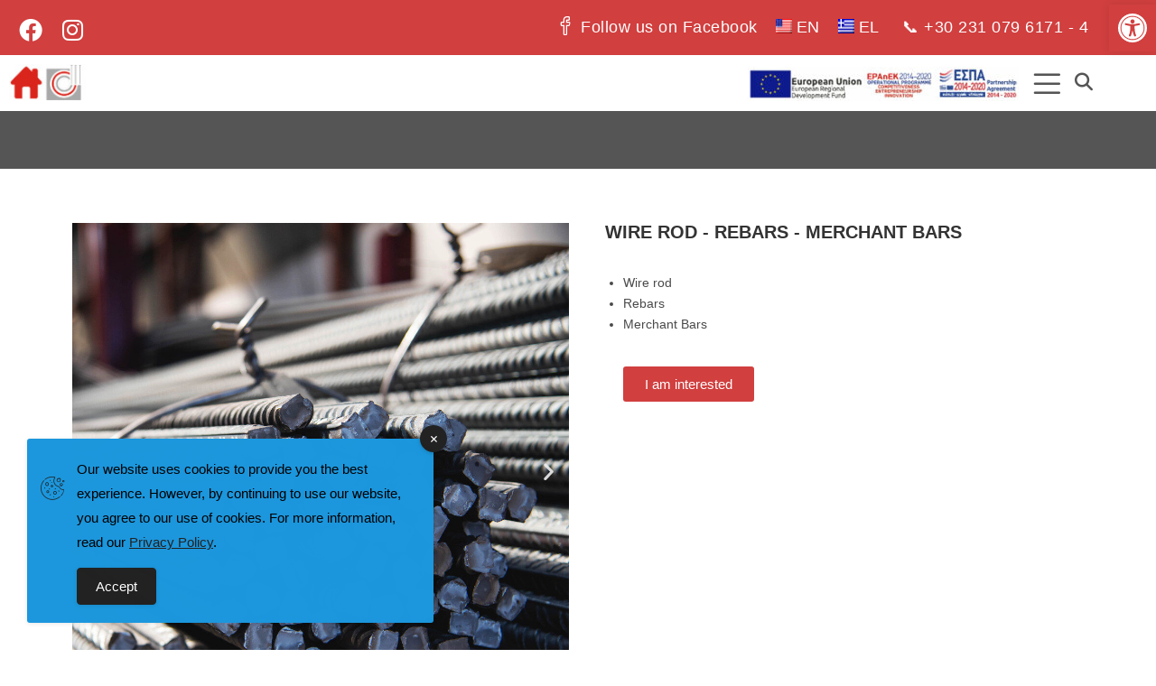

--- FILE ---
content_type: text/html; charset=UTF-8
request_url: https://syrmak.gr/wp-content/plugins/translatepress-multilingual/includes/trp-ajax.php
body_size: 447
content:
[{"type":"regular","group":"dynamicstrings","translationsArray":{"en_US":{"translated":"javascript:void(0);","status":"2","editedTranslation":"javascript:void(0);"}},"original":"javascript:void(0);"},{"type":"regular","group":"dynamicstrings","translationsArray":{"en_US":{"translated":"Readable font","status":"2","editedTranslation":"Readable font"}},"original":"\u0391\u03bd\u03b1\u03b3\u03bd\u03ce\u03c3\u03b9\u03bc\u03b7 \u03b3\u03c1\u03b1\u03bc\u03bc\u03b1\u03c4\u03bf\u03c3\u03b5\u03b9\u03c1\u03ac"},{"type":"regular","group":"dynamicstrings","translationsArray":{"en_US":{"translated":"Light background","status":"2","editedTranslation":"Light background"}},"original":"\u0391\u03bd\u03bf\u03b9\u03c7\u03c4\u03cc\u03c7\u03c1\u03c9\u03bc\u03bf \u03c6\u03cc\u03bd\u03c4\u03bf"},{"type":"regular","group":"dynamicstrings","translationsArray":{"en_US":{"translated":"Negative Contrast","status":"2","editedTranslation":"Negative Contrast"}},"original":"\u0391\u03c1\u03bd\u03b7\u03c4\u03b9\u03ba\u03ae \u0391\u03bd\u03c4\u03af\u03b8\u03b5\u03c3\u03b7"},{"type":"regular","group":"dynamicstrings","translationsArray":{"en_US":{"translated":"Increase text","status":"2","editedTranslation":"Increase text"}},"original":"\u0391\u03cd\u03be\u03b7\u03c3\u03b7 \u03ba\u03b5\u03b9\u03bc\u03ad\u03bd\u03bf\u03c5"},{"type":"regular","group":"dynamicstrings","translationsArray":{"en_US":{"translated":"Accessibility Tools","status":"2","editedTranslation":"Accessibility Tools"}},"original":"\u0395\u03c1\u03b3\u03b1\u03bb\u03b5\u03af\u03b1 \u03a0\u03c1\u03bf\u03c3\u03b2\u03b1\u03c3\u03b9\u03bc\u03cc\u03c4\u03b7\u03c4\u03b1\u03c2"},{"type":"regular","group":"dynamicstrings","translationsArray":{"en_US":{"translated":"Gray scale","status":"2","editedTranslation":"Gray scale"}},"original":"\u039a\u03bb\u03af\u03bc\u03b1\u03ba\u03b1 \u0393\u03ba\u03c1\u03b9"},{"type":"regular","group":"dynamicstrings","translationsArray":{"en_US":{"translated":"Decrease text","status":"2","editedTranslation":"Decrease text"}},"original":"\u039c\u03b5\u03af\u03c9\u03c3\u03b7 \u03ba\u03b5\u03b9\u03bc\u03ad\u03bd\u03bf\u03c5"},{"type":"regular","group":"dynamicstrings","translationsArray":{"en_US":{"translated":"Links underlining","status":"2","editedTranslation":"Links underlining"}},"original":"\u03a5\u03c0\u03bf\u03b3\u03c1\u03b1\u03bc\u03bc\u03af\u03c3\u03b5\u03b9\u03c2 \u03c3\u03c5\u03bd\u03b4\u03ad\u03c3\u03bc\u03c9\u03bd"},{"type":"regular","group":"dynamicstrings","translationsArray":{"en_US":{"translated":"High Contrast","status":"2","editedTranslation":"High Contrast"}},"original":"\u03a5\u03c8\u03b7\u03bb\u03ae \u0391\u03bd\u03c4\u03af\u03b8\u03b5\u03c3\u03b7"}]

--- FILE ---
content_type: text/html; charset=UTF-8
request_url: https://syrmak.gr/wp-content/plugins/translatepress-multilingual/includes/trp-ajax.php
body_size: 64
content:
[{"type":"regular","group":"dynamicstrings","translationsArray":{"en_US":{"translated":"javascript:void(0);","status":"2","editedTranslation":"javascript:void(0);"}},"original":"javascript:void(0);"}]

--- FILE ---
content_type: text/html; charset=UTF-8
request_url: https://syrmak.gr/wp-content/plugins/translatepress-multilingual/includes/trp-ajax.php
body_size: 95
content:
[{"type":"regular","group":"dynamicstrings","translationsArray":{"en_US":{"translated":"Go to slide 1","status":"2","editedTranslation":"Go to slide 1"}},"original":"Go to slide 1"},{"type":"regular","group":"dynamicstrings","translationsArray":{"en_US":{"translated":"Next slide","status":"2","editedTranslation":"Next slide"}},"original":"Next slide"},{"type":"regular","group":"dynamicstrings","translationsArray":{"en_US":{"translated":"Previous slide","status":"2","editedTranslation":"Previous slide"}},"original":"Previous slide"}]

--- FILE ---
content_type: text/css
request_url: https://syrmak.gr/wp-content/uploads/elementor/css/post-1849.css?ver=1738368990
body_size: 132
content:
.elementor-1849 .elementor-element.elementor-element-3ac8f0a1{margin-top:30px;margin-bottom:30px;}.elementor-1849 .elementor-element.elementor-element-6bc0d9b{--e-image-carousel-slides-to-show:1;}.elementor-1849 .elementor-element.elementor-element-6bc0d9b > .elementor-widget-container{margin:20px 0px 20px 0px;}.elementor-1849 .elementor-element.elementor-element-25bf3620 > .elementor-widget-container{margin:020px 20px 0px 20px;padding:0px 0px 0px 0px;}.elementor-1849 .elementor-element.elementor-element-25bf3620{text-align:left;}.elementor-1849 .elementor-element.elementor-element-25bf3620 .elementor-heading-title{font-size:20px;}.elementor-1849 .elementor-element.elementor-element-22a7314 > .elementor-widget-container{margin:0px 20px 0px 20px;}.elementor-1849 .elementor-element.elementor-element-22a7314{text-align:justify;}.elementor-1849 .elementor-element.elementor-element-370c4bf4 .elementor-button{background-color:#D13F3F;}.elementor-1849 .elementor-element.elementor-element-370c4bf4 > .elementor-widget-container{margin:0px 0px 0px 40px;}.elementor-1849 .elementor-element.elementor-element-0f1aa58 .elementor-button{background-color:#D13F3F;}.elementor-1849 .elementor-element.elementor-element-0f1aa58 > .elementor-widget-container{margin:0px 0px 0px 40px;}